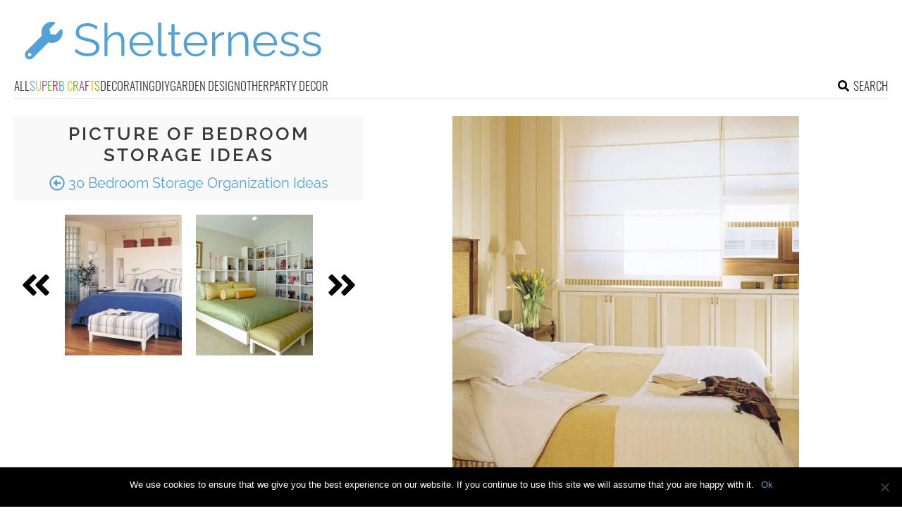

--- FILE ---
content_type: text/html; charset=utf-8
request_url: https://www.google.com/recaptcha/api2/aframe
body_size: 267
content:
<!DOCTYPE HTML><html><head><meta http-equiv="content-type" content="text/html; charset=UTF-8"></head><body><script nonce="_62GhwaTCZhbN5NPm0g8_w">/** Anti-fraud and anti-abuse applications only. See google.com/recaptcha */ try{var clients={'sodar':'https://pagead2.googlesyndication.com/pagead/sodar?'};window.addEventListener("message",function(a){try{if(a.source===window.parent){var b=JSON.parse(a.data);var c=clients[b['id']];if(c){var d=document.createElement('img');d.src=c+b['params']+'&rc='+(localStorage.getItem("rc::a")?sessionStorage.getItem("rc::b"):"");window.document.body.appendChild(d);sessionStorage.setItem("rc::e",parseInt(sessionStorage.getItem("rc::e")||0)+1);localStorage.setItem("rc::h",'1770056921238');}}}catch(b){}});window.parent.postMessage("_grecaptcha_ready", "*");}catch(b){}</script></body></html>